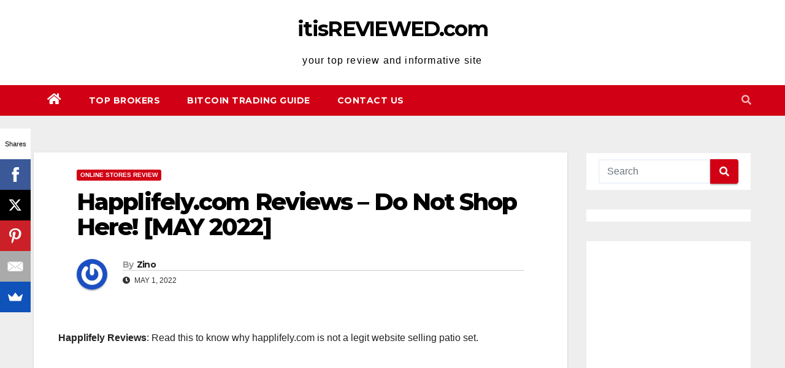

--- FILE ---
content_type: text/html; charset=utf-8
request_url: https://www.google.com/recaptcha/api2/aframe
body_size: 270
content:
<!DOCTYPE HTML><html><head><meta http-equiv="content-type" content="text/html; charset=UTF-8"></head><body><script nonce="NJzLVQzFcqUHs9qWWhjVbA">/** Anti-fraud and anti-abuse applications only. See google.com/recaptcha */ try{var clients={'sodar':'https://pagead2.googlesyndication.com/pagead/sodar?'};window.addEventListener("message",function(a){try{if(a.source===window.parent){var b=JSON.parse(a.data);var c=clients[b['id']];if(c){var d=document.createElement('img');d.src=c+b['params']+'&rc='+(localStorage.getItem("rc::a")?sessionStorage.getItem("rc::b"):"");window.document.body.appendChild(d);sessionStorage.setItem("rc::e",parseInt(sessionStorage.getItem("rc::e")||0)+1);localStorage.setItem("rc::h",'1769736259560');}}}catch(b){}});window.parent.postMessage("_grecaptcha_ready", "*");}catch(b){}</script></body></html>

--- FILE ---
content_type: application/javascript
request_url: https://www.itisreviewed.com/wp-content/plugins/easy-affiliate-links/assets/js/public.js?ver=3.1.1
body_size: -205
content:
var eafl_public = eafl_public || {};

jQuery(document).ready(function($) {
    jQuery('a.eafl-link-direct').on('click', function() {
        var data = {
            action: 'eafl_register_click',
            security: eafl_public.nonce,
            link: jQuery(this).data('eafl-id')
        };

        jQuery.post(eafl_public.ajax_url, data);
    });
});